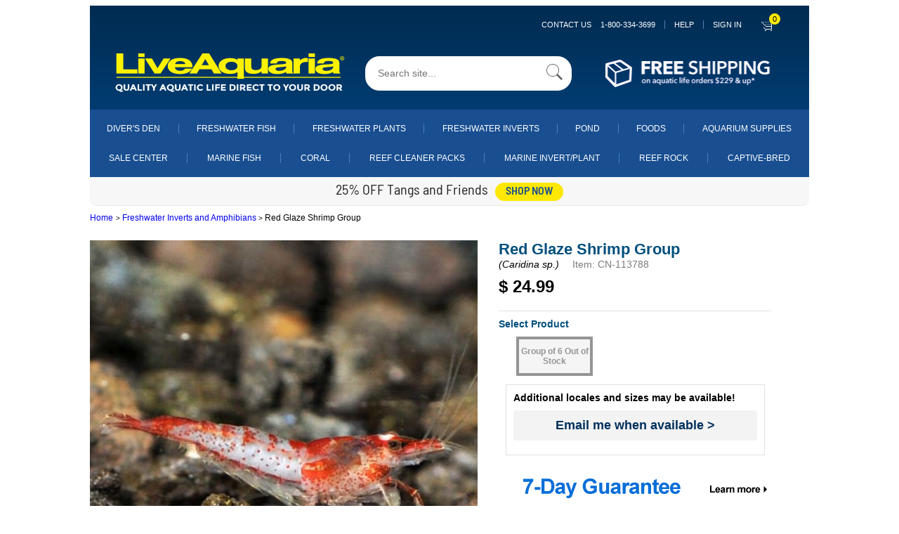

--- FILE ---
content_type: application/javascript
request_url: https://prism.app-us1.com/?a=800566931&u=https%3A%2F%2Fwww.liveaquaria.com%2Fproduct%2F7624%2Fred-glaze-shrimp-group%3Fpcatid%3D7624%26c%3D1075%2B7624%26s%3Dts%26r%3D
body_size: 124
content:
window.visitorGlobalObject=window.visitorGlobalObject||window.prismGlobalObject;window.visitorGlobalObject.setVisitorId('0ac341b6-3db7-4725-85bd-6b9335191be3', '800566931');window.visitorGlobalObject.setWhitelistedServices('tracking', '800566931');